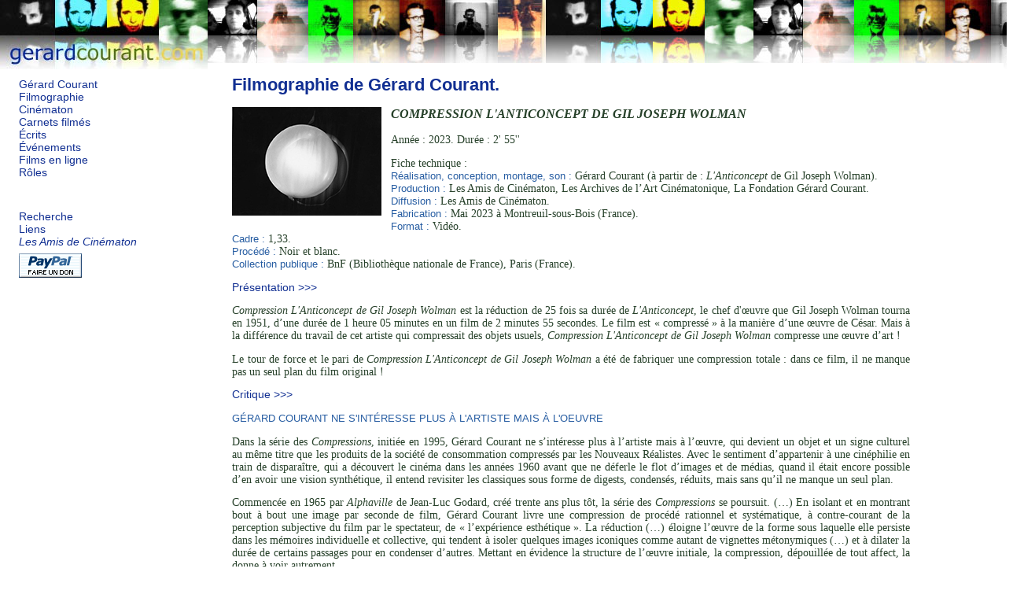

--- FILE ---
content_type: text/html; charset=iso-8859-1
request_url: https://gerardcourant.com/index.php?f=1428
body_size: 2971
content:
<!DOCTYPE html PUBLIC "-//W3C//DTD XHTML 1.0 Strict//EN"
        "http://www.w3.org/TR/xhtml1/DTD/xhtml1-strict.dtd">
<html xmlns="http://www.w3.org/1999/xhtml" xml:lang="fr" lang="fr">
<head>
	<meta http-equiv="content-type" content="text/html; charset=iso-8859-1" />
	<title>COMPRESSION L'ANTICONCEPT DE GIL JOSEPH WOLMAN de Gérard Courant.</title>
	
	<meta name="keywords" content="Gérard Courant, filmographie, réalisation, tournage, film, cinéma" />
	<meta name="description" content="Filmographie du cinéaste Gérard Courant : réalisation, production, critique, présentation des films... " />
	<meta name="author" content="Bruno Lapeyre" />
	<meta name="copyright" content="2007 by Gérard Courant and Bruno Lapeyre" />
	<meta name="revisit-after" content="6 days" />
	<meta http-equiv="content-language" content="fr" />
	<meta name="verify-v1" content="ifoocz9H+jV63tSWDD1DRwHimxqoPzKaQ+pnN9NG9Ww=" />
	<link rel="stylesheet" href="style/courant.css" type="text/css" />
	<script src="js/images.js" type="text/javascript"></script>
	<script src="js/masque.js" type="text/javascript"></script>
	<script src="js/hdp.js" type="text/javascript"></script>

</head>
<body>
<div id="logo"><a href="index.php"><img src="img/bg_gerard_courant_44_5T.jpg" alt="G&eacute;rard Courant." width="264" height="88" style="border: none;" /></a>
</div>
<div id="page">
<div id ="menus">
	<!-- <h1><a href="index.php"> -->
	<!-- <img src="img/gerard_courant.gif" style="border:none;" alt="Gérard Courant." /></a></h1> -->
	<!-- TEst gérard courant site !</a></h1> -->
	<ul id="menu_v1">
		<li><a href="biographie.php">Gérard Courant</a></li>
		<li><a href="index.php?t=films">Filmographie</a></li>
		<li><a href="index.php?t=cinematon">Cinématon</a></li>
		<li><a href="index.php?t=carnets">Carnets filmés</a></li>
		<li><a href="index.php?t=ecrits">Écrits</a></li>
		<li><a href="index.php?t=evenements">Événements</a></li>
		<li><a href="index.php?t=diffusion">Films en ligne</a></li>
		<li><a href="roles.php">Rôles</a></li>
	</ul>
	<ul id="menu_v2">
		<li><a href="recherche.php" title="Rechercher sur le site.">Recherche</a></li>
		<li><a href="liens.php">Liens</a></li>
		<li><a href="amis.php"><em>Les Amis de Cinématon</em><br /><img src="img/dons/x-click-but04.gif" alt="Faire un don aux Amis du Cinématon" style="border:none;margin-top:6px;" /></a></li>
		
		<!-- <li><a href="contacts.php">contacts</a></li> -->
		<!-- <li><a href="index.php?t=avertissement">avertissement</a></li> -->
		<!-- <li><a href="boutique.php">boutique</a></li> -->
	</ul>
</div>

<!-- // remarque : div#pages reste à fermer -->
<div id="contenu"><div class="titre"><h1><a href="index.php?t=films#film_1428">Filmographie de Gérard Courant.</a></h1></div><div class="film_infos">
<h3 class="titre"><a href="index.php?f=1428&amp;im=1428" title="Agrandir l'image."><img src="photos/films/medium/1428.jpg" alt="image du film." width="190" style="border: none; float:left; margin: 0px 12px 14px 0px" /></a><em>COMPRESSION L'ANTICONCEPT DE GIL JOSEPH WOLMAN</em></h3>
<p>Année : 2023. Durée : 2' 55''</p>
<p>Fiche technique :<br /><b>Réalisation, conception, montage, son :</b> Gérard Courant (à partir de : <em class="titre">L'Anticoncept</em> de Gil Joseph Wolman). <br />
<b>Production :</b> Les Amis de Cinématon, Les Archives de l’Art Cinématonique, La Fondation Gérard Courant. <br />
<b>Diffusion :</b> Les Amis de Cinématon. <br />
<b>Fabrication :</b> Mai 2023 à Montreuil-sous-Bois (France). <br />
<b>Format :</b> Vidéo. <br />
<b>Cadre :</b> 1,33. <br />
<b>Procédé :</b> Noir et blanc. <br />
<b>Collection publique :</b> BnF (Bibliothèque nationale de France), Paris (France). </p>
<p><a onclick="masque('film_presentation')">Présentation >>></a></p>
<div id="film_presentation" style="display:block;"><p><em class="titre">Compression L'Anticoncept de Gil Joseph Wolman</em> est la réduction de 25 fois sa durée de <em class="titre">L'Anticoncept</em>, le chef d'œuvre que Gil Joseph Wolman tourna en 1951, d’une durée de 1 heure 05 minutes en un film de 2 minutes 55 secondes. Le film est « compressé » à la manière d’une œuvre de César. Mais à la différence du travail de cet artiste qui compressait des objets usuels, <em class="titre">Compression L'Anticoncept de Gil Joseph Wolman</em> compresse une œuvre d’art !
<p>Le tour de force et le pari de <em class="titre">Compression L'Anticoncept de Gil Joseph Wolman</em> a été de fabriquer une compression totale : dans ce film, il ne manque pas un seul plan du film original ! 
</div>
<p><a onclick="masque('film_critiques')">Critique >>></a></p>
<div id="film_critiques" style="display:block;"><b>GÉRARD COURANT NE S'INTÉRESSE PLUS À L'ARTISTE MAIS À L'OEUVRE</b><br />
<p>Dans la série des <em class="titre">Compressions</em>, initiée en 1995, Gérard Courant ne s’intéresse plus à l’artiste mais à l’œuvre, qui devient un objet et un signe culturel au même titre que les produits de la société de consommation compressés par les Nouveaux Réalistes. Avec le sentiment d’appartenir à une cinéphilie en train de disparaître, qui a découvert le cinéma dans les années 1960 avant que ne déferle le flot d’images et de médias, quand il était encore possible d’en avoir une vision synthétique, il entend revisiter les classiques sous forme de digests, condensés, réduits, mais sans qu’il ne manque un seul plan.<br />
<p>Commencée en 1965 par <em class="titre">Alphaville</em> de Jean-Luc Godard, créé trente ans plus tôt, la série des <em class="titre">Compressions</em> se poursuit. (…) En isolant et en montrant bout à bout une image par seconde de film, Gérard Courant livre une compression de procédé rationnel et systématique, à contre-courant de la perception subjective du film par le spectateur, de « l’expérience esthétique ». La réduction (…) éloigne l’œuvre de la forme sous laquelle elle persiste dans les mémoires individuelle et collective, qui tendent à isoler quelques images iconiques comme autant de vignettes métonymiques (…) et à dilater la durée de certains passages pour en condenser d’autres. Mettant en évidence la structure de l’œuvre initiale, la compression, dépouillée de tout affect, la donne à voir autrement.<br />
<p class="auteur">(<cite>Judith Revault d’Allonnes</cite>, catalogue <em class="titre">Chefs-d’œuvre ?</em>, Centre Pompidou-Metz, mai 2010)<br />
</div>
</div></div></div>
<div id="pied">
	<!-- <p><div class="hdp"><a href="#logo">Haut de page</a></div><br /><br />&nbsp;</p> -->
	<p id="hdp">&nbsp;</p>
	<p><br /><a href="&#109;a&#105;l&#116;&#111;:c&#111;n&#116;a&#99;t&#64;gerar&#100;&#99;ouran&#116;&#46;&#99;&#111;m" title="Contacts">gerardcourant.com</a> &copy; 2007 &ndash; 2026 Gérard Courant. <a href="droits.php">Tous droits réservés</a>.</p>
</div>

<div id="hdpied">    </div>

<script type="text/javascript">
<!--

ecrire_haut_de_page("pied");

//-->
</script>

</body>
</html>